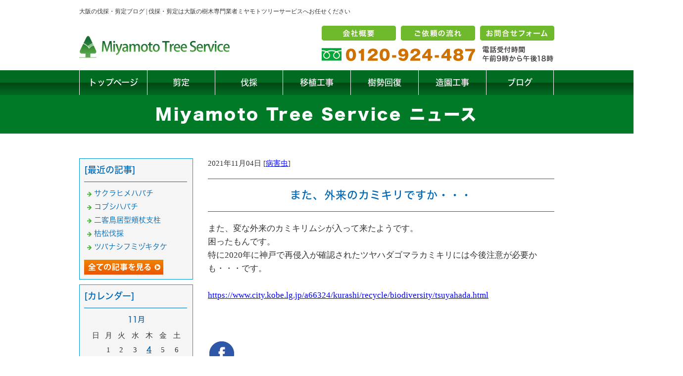

--- FILE ---
content_type: text/html; charset=shift_jis
request_url: https://www.osaka-treeservice.com/businessblog/byougaichu/20211104596.html
body_size: 4129
content:
<!DOCTYPE html>
<html lang="ja">
<head>
<meta charset="Shift_JIS">
<title>また、外来のカミキリですか・・・ - 大阪の伐採・剪定ブログ</title>
<meta name="robots" content="noydir">
<meta property="og:title" content="また、外来のカミキリですか・・・ - 大阪の伐採・剪定ブログ">
<meta property="og:site_name" content="大阪の伐採・剪定ブログ">
<meta property="og:type" content="blog">
<meta property="og:image" content="https://www.mr-cms.com/skinimg/fblogo.png">

<meta name="keywords" content="伐採,剪定,造園,伐採,大阪,大阪,大阪,兵庫">
<link rel="canonical" href="https://www.osaka-treeservice.com/businessblog/byougaichu/20211104596.html">
<link rel="alternate" media="only screen and (max-width: 640px)" href="https://www.osaka-treeservice.com/smartphone/businessblog/byougaichu/20211104596.html">
<link rel="stylesheet" href="/datacss/style-960.css">
<script src="//typesquare.com/accessor/script/typesquare.js?C2fmSg9~Yh4%3D&fadein=0" charset="utf-8"></script>
<script src="https://ajax.googleapis.com/ajax/libs/jquery/1.9.0/jquery.min.js"></script>
<script src="/datajs/header-hight.js"></script>
<script src="/datajs/pagetop.js"></script>
<script src="/dropdown/dropdown.js" charset="shift_jis"></script>

<!-- Google tag (gtag.js) -->
<script async src="https://www.googletagmanager.com/gtag/js?id=G-P5FC39KRQX"></script>
<script>
  window.dataLayer = window.dataLayer || [];
  function gtag(){dataLayer.push(arguments);}
  gtag('js', new Date());

  gtag('config', 'G-P5FC39KRQX');
</script>

	<?php
	//================================================
	//cmkt server script
	//================================================
	if(!isset($cmkt_script)) $cmkt_script = false;
	if(!isset($_COOKIE["cmktsn"])) $_COOKIE["cmktsn"] = "";
	if(!isset($_COOKIE["cmktss"])) $_COOKIE["cmktss"] = "";
	if(!isset($_SERVER["HTTP_REFERER"])) $_SERVER["HTTP_REFERER"] = "";
	if ($cmkt_script != true) {
		$cmktsn=$_COOKIE["cmktsn"];
		$cmktss=$_COOKIE["cmktss"];
		$cmktrn=@md5(uniqid(microtime(true),true));
		if($cmktsn==""){$cmktsn=@md5(uniqid(microtime(true),true));}
		if($cmktss==""){$cmktss=@md5(uniqid(microtime(true),true));}

		$cmkt_jserver_host="cmkt.jp";
		$cmkt_jserver_port=443;
		$cmkt_jserver_limit=0.2;
		$cmkt_protocol = (!empty($_SERVER["HTTPS"])) || strstr($_SERVER["SERVER_PROTOCOL"],"HTTPS") || strstr(getenv("HTTP_X_FORWARDED_PROTO"),"https") ? "https://" : "http://";

		if(getenv("HTTP_CLIENT_IP")){
			$cmktip = getenv("HTTP_CLIENT_IP");
		}else if(getenv("HTTP_X_FORWARDED_FOR")){
			$cmktip = getenv("HTTP_X_FORWARDED_FOR");
		}else if(getenv("HTTP_X_FORWARDED")) {
			$cmktip = getenv("HTTP_X_FORWARDED");
		}else if(getenv("HTTP_FORWARDED_FOR")) {
			$cmktip = getenv("HTTP_FORWARDED_FOR");
		}else if(getenv("HTTP_FORWARDED")) {
			$cmktip = getenv("HTTP_FORWARDED");
		}else if(getenv("REMOTE_ADDR")) {
			$cmktip = getenv("REMOTE_ADDR");
		}else{
			$cmktip = "none";
		}
		if(strrchr($cmktip, ",")){
			$cmktipArr = explode(",",$cmktip);
			$cmktip = trim($cmktipArr[count($cmktipArr)-1]);
		}

		$cmkt_trans_arr=array(
			"id=ACF32001",
			"rn=".$cmktrn,
			"sn=".$cmktsn,
			"ss=".$cmktss,
			"ip=".urlencode($cmktip),
			"ref=".urlencode($_SERVER["HTTP_REFERER"]),
			"url=".urlencode($cmkt_protocol.$_SERVER["HTTP_HOST"].$_SERVER["REQUEST_URI"]),
			"ua=".urlencode($_SERVER["HTTP_USER_AGENT"]),
			"lang=".urlencode($_SERVER["HTTP_ACCEPT_LANGUAGE"])
		);

		$cmkt_param=implode("&",$cmkt_trans_arr);

		$cmkt_headers = "GET /req/sspv.php?".$cmkt_param." HTTP/1.0".PHP_EOL."Host: ".$cmkt_jserver_host.":".$cmkt_jserver_port.PHP_EOL."Connection: Close".PHP_EOL.PHP_EOL;
		$cmkt_fp = @fsockopen("ssl://".$cmkt_jserver_host, $cmkt_jserver_port, $errno, $errstr,$cmkt_jserver_limit);
		if ($cmkt_fp) {
			@fwrite($cmkt_fp, $cmkt_headers);
			@fclose($cmkt_fp);
		}
		$cmkt_script = true;
	}
	?>	

<!-- Start cmkt-->
	<script type="text/javascript">
		var _cmktrn="<?php echo $cmktrn;?>";
	</script>
	<!-- End cmkt -->	


<!-- Google tag (gtag.js) -->
<script async src="https://www.googletagmanager.com/gtag/js?id=G-38E2XQQPSV"></script>
<script>
  window.dataLayer = window.dataLayer || [];
  function gtag(){dataLayer.push(arguments);}
  gtag('js', new Date());
  gtag('config', 'UA-140526818-43');
  gtag('config', 'G-38E2XQQPSV');
</script>
	<!-- Start cmkt-->
	<script type="text/javascript">
		var _cmktid="ACF32001";
		(function () {var _cmktr="r"+(new Date().getTime()*Math.random()*9);var _cmktjs = document.createElement("script");var s = document.getElementsByTagName("script")[0];_cmktjs.async = true;_cmktjs.src = "//cmkt.jp/req/i.js?r="+_cmktr;s.parentNode.insertBefore(_cmktjs, s);}());
	</script>
	<!-- End cmkt -->
<meta name="description" content="また、変な外来のカミキリムシが入って来たようです。 困ったもんです。特に2020年に神戸で再侵入が確認されたツヤハダゴマラカミキリには今後注意が必要かも・・・です。https://www.city.kobe.lg.jp/a66324/kurashi/re・・・以下続く">
<meta name="viewport" content="width=1260">
<script>iPhone_seturl="/smartphone/businessblog/byougaichu/20211104596.html";iPhone_gocheck="on"; </script>
<script type="text/javascript" src="/datajs/iPhone.js" charset="shift_jis"></script>

</head>
<body>
	<!-- Start cmkt-->
	<script type="text/javascript">
		var _cmktid="ACF32001";
		(function () {var _cmktr="r"+(new Date().getTime()*Math.random()*9);var _cmktjs = document.createElement("script");var s = document.getElementsByTagName("script")[0];_cmktjs.async = true;_cmktjs.src = "//cmkt.jp/req/i.js?r="+_cmktr;s.parentNode.insertBefore(_cmktjs, s);}());
	</script>
	<!-- End cmkt -->

<div id="WRAPPER">
<div id="backimgArea">

<div id="h1Area">
	<div id="h1top">
	<h1>大阪の伐採・剪定ブログ | 伐採・剪定は大阪の樹木専門業者ミヤモトツリーサービスへお任せください</h1>
	</div>
</div>
<div class="headertop-Area">
	<div class="headertop">
		<div class="headertop-left">
		<a href="/"><img src="/skinimg/logo-left.jpg" title="ミヤモトツリーサービス" alt="ミヤモトツリーサービス" width="304" height="45"></a>
		</div>
		<div class="headertop-right">
			<ul>
			<li><a href="/info.html"><img src="/skinimg/topb01.png" title="会社概要" alt="会社概要" width="150" height="30"></a></li>
			<li><a href="/flow.html"><img src="/skinimg/topb02.png" title="ご依頼の流れ" alt="ご依頼の流れ" width="150" height="30"></a></li>
			<li><a href="/email/mail/form.cgi"><img src="/skinimg/topb03.png" title="お問合せフォーム" alt="お問合せフォーム" width="150" height="30"></a></li>
			</ul>
		</div>
	</div>
</div>
<div id="fixedBox" class="navi_bg"><ul id="nav7" class="nav">
<li class="navi_moji">
<a href="/" >トップページ</a></li>
<li class="navi_moji">
<a href="/sentei.html" >剪定</a></li>
<li class="navi_moji">
<a href="/bassai.html" >伐採</a></li>
<li class="navi_moji">
<a href="/niwakiishoku.html" >移植工事</a></li>
<li class="navi_moji">
<a href="/jyuseikaifuku.html" >樹勢回復</a></li>
<li class="navi_moji">
<a href="/zouen.html" >造園工事</a></li>
<li class="navi_moji">
<a href="http://www.osaka-treeservice.com/businessblog/" >ブログ</a></li>
</ul></div>





<div id="mainArea">
<!--start-->
<!--end-->
<div id="mainbackArea">
<div id="one_maincolumn">
<div id="two_center_column">
<div class="newsblogbox">
<div class="daititlebox mb20"><h2>Miyamoto Tree Service ニュース</h2></div>
<div id="blog_maincolumn">

<div id="blog_column">
<div class="blogentry">2021年11月04日 [<a href="https://www.osaka-treeservice.com/businessblog/byougaichu/">病害虫</a>]</div>
<div class="blogsub"><h2>また、外来のカミキリですか・・・</h2></div>
<div class="blogmes">また、変な外来のカミキリムシが入って来たようです。<br>困ったもんです。<br>特に2020年に神戸で再侵入が確認されたツヤハダゴマラカミキリには今後注意が必要かも・・・です。<br><br><a href="https://www.city.kobe.lg.jp/a66324/kurashi/recycle/biodiversity/tsuyahada.html" target="_">https://www.city.kobe.lg.jp/a66324/kurashi/recycle/biodiversity/tsuyahada.html</a><br><br></div>

<div class="centerclear snsbutton"><div class="snsbutton_tate"><ul style="margin:0;padding:0px;"><li><a rel="nofollow" href="Facebook" onclick="window.open('https://www.facebook.com/sharer/sharer.php?u=https%3A%2F%2Fwww%2Eosaka%2Dtreeservice%2Ecom%2Fbusinessblog%2Fbyougaichu%2F20211104596%2Ehtml', '_blank', 'width=640,height=480,top=' + (screen.height-640)/2 + ',left=' + (screen.width-480)/2); return false;"><img src="/systemimg/Facebook.png" width="50" height="50" alt="Facebook"></a>
</li></ul></div></div>
</div>

<div id="leftnabi">


<div class="navi-b">

<div class="blogNavi mb10">
<div class="navi-b-title">[最近の記事]</div>
<hr>
<ul class="lineheight-120">
<li><a href="/businessblog/byougaichu/20240615638.html">サクラヒメハバチ</a></li><li><a href="/businessblog/byougaichu/20240502637.html">コブシハバチ</a></li><li><a href="/businessblog/zouen/20240404636.html">二客鳥居型頬杖支柱</a></li><li><a href="/businessblog/osaka/20230904635.html">枯松伐採</a></li><li><a href="/businessblog/zakkki/20230830634.html">ツバナシフミヅキタケ</a></li>
</ul>
<a href="/businessblog/list"><img src="/skinimg/kijilist-s.jpg" alt="記事一覧" width="160" height="30"></a>
</div>

<div class="blogNavi mb10">
<div class="navi-b-title">[カレンダー]</div>
<hr>
<div class="navi-b-cal">11月
<table border=0 cellspacing=0 cellpadding=0 summary="カレンダー" class="calendar">
<tr>
<td nowrap>日</td>
<td nowrap>月</td>
<td nowrap>火</td>
<td nowrap>水</td>
<td nowrap>木</td>
<td nowrap>金</td>
<td nowrap>土</td>
</tr>
<tr>
<td class="day_" nowrap></td>
<td class="day" nowrap>1</td>
<td class="day" nowrap>2</td>
<td class="day" nowrap>3</td>
<td class="day_on" nowrap><a href="https://www.osaka-treeservice.com/businessblog/2021-11-04" class="on">4</a></td>
<td class="day" nowrap>5</td>
<td class="day" nowrap>6</td>
</tr>
<tr>
<td class="day" nowrap>7</td>
<td class="day" nowrap>8</td>
<td class="day_on" nowrap><a href="https://www.osaka-treeservice.com/businessblog/2021-11-09" class="on">9</a></td>
<td class="day" nowrap>10</td>
<td class="day" nowrap>11</td>
<td class="day" nowrap>12</td>
<td class="day" nowrap>13</td>
</tr>
<tr>
<td class="day" nowrap>14</td>
<td class="day" nowrap>15</td>
<td class="day" nowrap>16</td>
<td class="day_on" nowrap><a href="https://www.osaka-treeservice.com/businessblog/2021-11-17" class="on">17</a></td>
<td class="day" nowrap>18</td>
<td class="day_on" nowrap><a href="https://www.osaka-treeservice.com/businessblog/2021-11-19" class="on">19</a></td>
<td class="day" nowrap>20</td>
</tr>
<tr>
<td class="day" nowrap>21</td>
<td class="day" nowrap>22</td>
<td class="day" nowrap>23</td>
<td class="day" nowrap>24</td>
<td class="day" nowrap>25</td>
<td class="day" nowrap>26</td>
<td class="day" nowrap>27</td>
</tr>
<tr>
<td class="day" nowrap>28</td>
<td class="day" nowrap>29</td>
<td class="day" nowrap>30</td>
<td class="day_" nowrap></td>
<td class="day_" nowrap></td>
<td class="day_" nowrap></td>
<td class="day_" nowrap></td>
</tr>
</table>
<a href="https://www.osaka-treeservice.com/businessblog/2021-10">&lt;前月</a>
今月
<a href="https://www.osaka-treeservice.com/businessblog/2021-12">翌月&gt;</a>
</div>
</div>

<div class="blogNavi mb20">
<div class="navi-b-title">[カテゴリーリスト]</div>
<hr>
<ul class="lineheight-120">
<li><a href="https://www.osaka-treeservice.com/businessblog/osaka/">伐採・剪定</a></li><li><a href="https://www.osaka-treeservice.com/businessblog/byougaichu/">病害虫</a></li><li><a href="https://www.osaka-treeservice.com/businessblog/zakkki/">雑記</a></li><li><a href="https://www.osaka-treeservice.com/businessblog/jyumoku/">樹木</a></li><li><a href="https://www.osaka-treeservice.com/businessblog/jyuseikaifuku/">樹勢回復</a></li><li><a href="https://www.osaka-treeservice.com/businessblog/zouen/">造園・移植</a></li><li><a href="https://www.osaka-treeservice.com/businessblog/komento/">コメント</a></li>
</ul>
</div>

</div>


</div>

</div>
</div>
</div>
</div>
</div>
</div>



<p id="page-top"><a href="#WRAPPER">PageTop</a></p>



<div id="bottomArea">
<div class="fotterzone">
	<div class="fotterbox">
		<a href="/email/mail/form.cgi"><img src="/skinimg/footerf.png" title="お問合せフォーム" alt="お問合せフォーム" width="320" height="65"></a>
	</div>
</div>

<div id="footer">
<div id="breadcrumbs">
			<ul>
				<li>
				<a href="/"><span style="title">トップページ</span></a>
				</li>
				<li>
				<a href="https://www.osaka-treeservice.com/businessblog/"><span style="title">大阪の伐採・剪定ブログ</span></a>
				</li>
				<li>
				<span style="title">また、外来のカミキリですか・・・</span>
				</li>
			</ul>
			</div>

<p><ul class="footer-yokolist">
<li><a href="/./">トップページ</a></li>
<li><a href="/./sentei.html">剪定</a></li>
<li><a href="/./bassai.html">伐採</a></li>
<li><a href="/./niwakiishoku.html">移植工事</a></li>
<li><a href="/./jyuseikaifuku.html">樹勢回復</a></li>
<li><a href="/./zouen.html">造園工事</a></li>
<li><a href="/./info.html">会社概要</a></li>
<li><a href="/./flow.html">ご依頼の流れ</a></li>
</ul></p>
<p>Copyright(C) ミヤモトツリーサービス All Right Reserved.</p>
</div>
</div>

<br class="clear">
</div>
</div>

</body>
</html>


--- FILE ---
content_type: text/html; charset=UTF-8
request_url: https://cmkt.jp/req/scheck.php?i=ACF32001&u=https%3A%2F%2Fwww.osaka-treeservice.com%2Fbusinessblog%2Fbyougaichu%2F20211104596.html
body_size: 339
content:
cmkt.validCheckCallBack({'id':'ACF32001','id_valid':'Y','url_valid':'Y','id_expire_day':'2090-12-31'});

--- FILE ---
content_type: text/css
request_url: https://www.osaka-treeservice.com/datacss/style-960.css
body_size: 632
content:
@charset "Shift_JIS"; 
@import url("/datacss/main.css");
@import url("/datacss/businessblog.css");
@import url("/datacss/kensaku.css");
@import url("/datacss/column.css");
@import url("/datacss/loop.css");
@import url("/datacss/font.css");
@import url("/datacss/kiji960.css");
@import url("/datacss/mainte-960.css");
@import url("/datacss/pc-background-100.css");
@import url("/dropdown/dropdown.css");
@import url("/dropdown/footernavi.css");
@import url("/datacss/blog-960.css");
@import url("/datacss/pc-new-original.css");
@import url("/datacss/front.css");
@import url("/css/ie.css");
@import url("/css/ec-cube.css");
@import url("/datacss/arrange-content.css");
@import url("./cmsset.css");
@import url("/datacss/accessibility.css");


--- FILE ---
content_type: application/javascript
request_url: https://www.osaka-treeservice.com/datajs/pagetop.js
body_size: 885
content:

	var scriptel = document.createElement('script');
	scriptel.src = "/datajs/ajaxzip3.js"; 
	document.head.appendChild(scriptel);

function zip() {
	AjaxZip3.zip2addr('郵便番号','','都道府県','ご住所');
	}


$(function() {
	var showFlag = false;
	var topBtn = $('#page-top');
	topBtn.css('bottom', '-100px');
	var showFlag = false;
	$(window).scroll(function () {
		if ($(this).scrollTop() > 100) {
			if (showFlag == false) {
				showFlag = true;
				topBtn.stop().animate({'bottom' : '20px'}, 200); 
			}
		} else {
			if (showFlag) {
				showFlag = false;
				topBtn.stop().animate({'bottom' : '-100px'}, 200); 
			}
		}
	});
    topBtn.click(function () {
		$('body,html').animate({
			scrollTop: 0
		}, 500);
		return false;
    });
});


$(function(){
	var effect_pos = 300; // 画面下からどの位置でフェードさせるか(px)
	var effect_move = 50; // どのぐらい要素を動かすか(px)
	 var effect_time = 800; // エフェクトの時間(ms) 1秒なら1000

    // フェードする前のcssを定義
	$('.scroll-fade').css({
	opacity: 0,
	transform: 'translateY('+ effect_move +'px)',
	transition: effect_time + 'ms'
	});

	// スクロールまたはロードするたびに実行
	$(window).on('scroll load', function(){
	var scroll_top = $(this).scrollTop();
	var scroll_btm = scroll_top + $(this).height();
	effect_pos = scroll_btm - effect_pos;

	// effect_posがthis_posを超えたとき、エフェクトが発動
	$('.scroll-fade').each( function() {
	var this_pos = $(this).offset().top;
	if ( effect_pos > this_pos ) {
	$(this).css({
	opacity: 1,
	transform: 'translateY(0)'
	});
	}
	});
	});
});


$(function(){

	var effect_btm = 300; // 画面下からどの位置でフェードさせるか(px)
	var effect_move = 50; // どのぐらい要素を動かすか(px)
	var effect_time = 800; // エフェクトの時間(ms) 1秒なら1000

	//親要素と子要素のcssを定義
	$('.scroll-fade-row').css({
	opacity: 0
	});
	$('.scroll-fade-row').children().each(function(){
	$(this).css({
	opacity: 0,
	transform: 'translateY('+ effect_move +'px)',
	transition: effect_time + 'ms'
	});
	});

	// スクロールまたはロードするたびに実行
	$(window).on('scroll load', function(){
	var scroll_top = $(this).scrollTop();
	var scroll_btm = scroll_top + $(this).height();
	var effect_pos = scroll_btm - effect_btm;

	//エフェクトが発動したとき、子要素をずらしてフェードさせる
	$('.scroll-fade-row').each( function() {
	var this_pos = $(this).offset().top;
	if ( effect_pos > this_pos ) {
	$(this).css({
	opacity: 1,
	transform: 'translateY(0)'
	});
	$(this).children().each(function(i){
	$(this).delay(100 + i*200).queue(function(){
	$(this).css({
	opacity: 1,
	transform: 'translateY(0)'
	}).dequeue();
	});
	});
	}
	});
	});

	});


